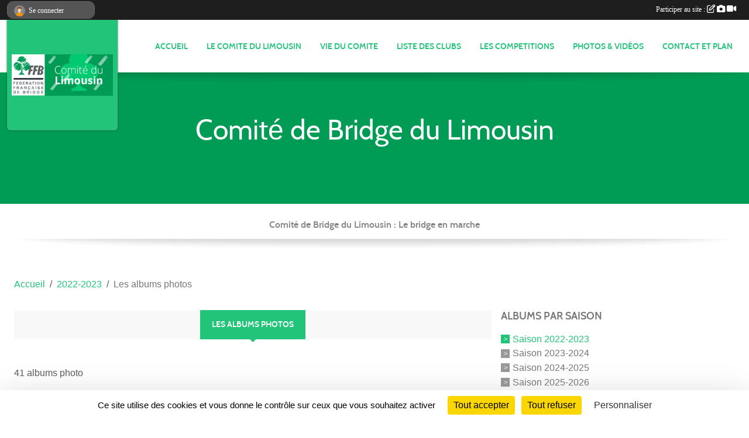

--- FILE ---
content_type: text/html; charset=UTF-8
request_url: https://www.bridgelimousin.fr/saison-2022-2023/photos-du-club?equipe=&page=2
body_size: 8895
content:
<!DOCTYPE html>
<html lang="fr" class="Arial uppercasable">
<head>
    <base href="https://www.bridgelimousin.fr/">
    <meta charset="utf-8">
    <meta http-equiv="Content-Type" content="text/html; charset=utf-8">
    <title>Les albums photos - Comité de Bridge du Limousin</title>
    <meta name="description" content="bridge, Limousin, délégations, responsables, compétition, festival de bridge">
    <meta name="viewport" content="width=device-width, initial-scale=1, maximum-scale=1">
    <meta name="csrf-token" content="lfNZZzNLvHOXsFX3oF0xK6zXlaTtW2YyPgjNkOqS">
    <meta name="apple-itunes-app" content="app-id=890452369">

    <link rel="shortcut icon" type="image/png" href="/media/uploaded/sites/21182/association/63eca5da555ac_comitduLimousin3.png">    
    <link rel="apple-touch-icon" sizes="152x152" href="/mu-152/21182/association/63eca5da555ac_comitduLimousin3.png">
    <link rel="apple-touch-icon" sizes="180x180" href="/mu-180/21182/association/63eca5da555ac_comitduLimousin3.png">
    <link rel="apple-touch-icon" sizes="167x167" href="/mu-167/21182/association/63eca5da555ac_comitduLimousin3.png">
    <meta name="msapplication-TileImage" content="/mu-180/21182/association/63eca5da555ac_comitduLimousin3.png">


    <link rel="manifest" href="/manifest.json">
    <meta name="apple-mobile-web-app-title" content="Comité de Bridge du Limousin">

 
    <meta property="og:image" content="https://www.bridgelimousin.fr/media/uploaded/sites/21182/association/63eca5da555ac_comitduLimousin3.png">
    <meta property="og:title" content="Comité régional du Limousin de la Fédération Française de Bridge">
    <meta property="og:description" content="bridge, Limousin, délégations, responsables, compé...">

 
    <meta name="google-site-verification" content="WKpXmyqOM6VO5B_eCxHDHnvwPwRSW6fe7FvDhtgSwFw">

    <link rel="alternate" type="application/rss+xml" title="Comité de Bridge du Limousin - Les news" href="/rss/news">
    <link rel="alternate" type="application/rss+xml" title="Comité de Bridge du Limousin - Les évènements" href="/rss/evenement">


<link type="text/css" rel="stylesheet" href="css/bootstrap.5.3.2/bootstrap.min.css">

<link type="text/css" rel="stylesheet" href="css/fontawesome-free-6.5.1-web/css/all.min.css">

<link type="text/css" rel="stylesheet" href="css/barre-noire.css">

<link type="text/css" rel="stylesheet" href="css/common.css">

<link type="text/css" rel="stylesheet" href="css/design-2.css">

<link type="text/css" rel="stylesheet" href="js/fancybox.5.0.36/fancybox.css">

<link type="text/css" rel="stylesheet" href="fonts/icons.css">

    <script src="js/bootstrap.5.3.2/bootstrap.bundle.min.js?tm=1736255796"></script>
    <script src="js/jquery-3.7.1.min.js?tm=1736255796"></script>
    <script src="js/advert.js?tm=1736255796"></script>

     <script src="/tarteaucitron/tarteaucitron.js"></script>
    <script src="/tarteaucitron/tarteaucitron-services.js"></script>
    <script>
        tarteaucitron.init({
            "privacyUrl": "", /* Privacy policy url */

            "hashtag": "#tarteaucitron", /* Open the panel with this hashtag */
            "cookieName": "tarteaucitron", /* Cookie name */

            "orientation": "bottom", //  "middle", /* Banner position (top - bottom) */

            "showAlertSmall": false, /* Show the small banner on bottom right */
            "cookieslist": false, /* Show the cookie list */

            "showIcon": false, /* Show cookie icon to manage cookies */
            "iconPosition": "BottomRight", /* BottomRight, BottomLeft, TopRight and TopLeft */

            "adblocker": false, /* Show a Warning if an adblocker is detected */

            "DenyAllCta" : true, /* Show the deny all button */
            "AcceptAllCta" : true, /* Show the accept all button when highPrivacy on */
            "highPrivacy": true, /* HIGHLY RECOMMANDED Disable auto consent */

            "handleBrowserDNTRequest": false, /* If Do Not Track == 1, disallow all */

            "removeCredit": true, /* Remove credit link */
            "moreInfoLink": true, /* Show more info link */
            "useExternalCss": false, /* If false, the tarteaucitron.css file will be loaded */

            "readmoreLink": "", /* Change the default readmore link */

            "mandatory": true, /* Show a message about mandatory cookies */
        });
        
    </script> 
</head>
<body class="colonne_widget_double albumsphotos_du-club bg-type-none no-asso-name fixed-footer users-rounded filters-aside is-couleur2-lumineuse footer-with-partenaires"  style="--color1: rgb(33, 196, 120);--color2: #0C83F8;--color1-light: rgba(33, 196, 120,0.05);--color1-declined: rgb(65,228,152);--color2-declined: #0A61D6;--title-color: rgb(255, 255, 255);--color1-bkg-texte1: rgb(193,255,255);--color1-bkg-texte2: #020050;--background-color: rgb(255, 255, 255);--logo-size: 50px;--title-px: 60;--title-size: 48em;--slogan-size: 1.5em;--title-size-coef1: 1;--title-size-coef2: 1;--color1r: 33;--color1g: 196;--color1b: 120;--max-width: 1400px;--bandeau-w: 100%;--bandeau-h: 100%;--bandeau-x: 0;--bandeau-y: 0;--bandeau-max-height: 245.614px;" >
        <div id="wrap">
    <div id="a2hs" class="bg-dark d-sm-none">
    <div class="container-fluid py-3 maxwidth">
        <div class="row">
            <div class="col-6 text-white">
                <img src="/images/common/mobile-app.png" class="img-thumbnail" style="max-width:30px">
                sportsregions
            </div>
            <div class="col-6 text-end">
                <a href="https://play.google.com/store/apps/details?id=com.initiatives.sportsregions&hl=fr_FR" class="btn btn-sm btn-success">Installer</a>
            </div>
        </div>
    </div>
</div>    <div id="wrap-background" class="maxwidth"></div>
    <header id="header">
        <div class="fond">
            <section class="menu container-fluid maxwidth">
                <div class="row">
                    <div class="col-4 col-sm-3 col-md-2 text-center">
                        <a id="logo" class="p-2" href="https://www.bridgelimousin.fr">
                            <span class="bloc justify-content-center">
                                                                    <img class="img-fluid" src="/media/uploaded/sites/21182/association/63eca5da555ac_comitduLimousin3.png" alt="Logo">
                                                            </span>
                        </a>
                    </div>
                    <div class="col-8 col-sm-9 col-md-10">
                        <nav id="mainmenu" class="allow2lines align-middle justify-content-end">
                            <ul class="nav nav-pills">
            
    <li class="nav-item" id="menu_632823">
        <a class="nav-link " href="https://www.bridgelimousin.fr">Accueil</a>
    </li>
            
    <li class="nav-item dropdown" id="menu_632829">
        <button class="nav-link dropdown-toggle " data-bs-toggle="dropdown" role="button" aria-haspopup="true" aria-expanded="false">LE COMITE DU LIMOUSIN</button>
        <div class="dropdown-menu">
                            <a class="dropdown-item" href="/en-savoir-plus/editorial-du-president-2025-170613" id="menu_833051">Editorial du Président 2025</a>
                            <a class="dropdown-item" href="/en-savoir-plus/bureau-du-comite-20252026-128028" id="menu_632996">Bureau Comité saison 2025/2026                   </a>
                            <a class="dropdown-item" href="/en-savoir-plus/delegations-20252026-128574" id="menu_635159">Délégations saison 2025/2026</a>
                            <a class="dropdown-item" href="https://www.bridgelimousin.fr/documents" id="menu_632830">Documents</a>
                            <a class="dropdown-item" href="/en-savoir-plus/ffb-128573" id="menu_635158">Fédération Française de Bridge</a>
                    </div>
    </li>
            
    <li class="nav-item dropdown" id="menu_632825">
        <button class="nav-link dropdown-toggle " data-bs-toggle="dropdown" role="button" aria-haspopup="true" aria-expanded="false">VIE DU COMITE</button>
        <div class="dropdown-menu">
                            <a class="dropdown-item" href="https://www.bridgelimousin.fr/actualites-du-comite" id="menu_632828">Les News</a>
                            <a class="dropdown-item" href="https://www.bridgelimousin.fr/evenements" id="menu_632826">Évènements</a>
                            <a class="dropdown-item" href="/en-savoir-plus/comptes-rendus-des-reunions-du-comite-129805" id="menu_640716">Comptes rendus réunions du Comité</a>
                            <a class="dropdown-item" href="/en-savoir-plus/jouer-au-bridge-sur-internet-159039" id="menu_773397">Jouer au bridge sur internet</a>
                    </div>
    </li>
            
    <li class="nav-item" id="menu_634813">
        <a class="nav-link " href="/en-savoir-plus/contacts-des-clubs-du-comite-128800">Liste des Clubs </a>
    </li>
            
    <li class="nav-item dropdown" id="menu_634791">
        <button class="nav-link dropdown-toggle " data-bs-toggle="dropdown" role="button" aria-haspopup="true" aria-expanded="false">LES COMPETITIONS</button>
        <div class="dropdown-menu">
                            <a class="dropdown-item" href="/en-savoir-plus/calendrier-des-competitions-20242025-128931" id="menu_636502">Calendrier des compétitions saison 2024/2025</a>
                            <a class="dropdown-item" href="https://www.bridgelimousin.fr/resultats" id="menu_632827">Résultats</a>
                            <a class="dropdown-item" href="/en-savoir-plus/ethique-128524" id="menu_635015">Ethique et règlement</a>
                            <a class="dropdown-item" href="/en-savoir-plus/tarifs-saison-20252026-128819" id="menu_635997">Tarifs 2025-2026</a>
                            <a class="dropdown-item" href="/en-savoir-plus/inscriptions-128528" id="menu_635020">Inscription</a>
                            <a class="dropdown-item" href="/en-savoir-plus/arbitres-saison-2023-2024-128823" id="menu_636024">Arbitres saison 2025/2026</a>
                            <a class="dropdown-item" href="/en-savoir-plus/horaires-128523" id="menu_635014">Horaires</a>
                            <a class="dropdown-item" href="/en-savoir-plus/simultane-des-eleves-saison-2024-2025-159044" id="menu_773403">Simultané des élèves saison 2024-2025</a>
                            <a class="dropdown-item" href="/en-savoir-plus/e-challenge-par-paires-du-comite-du-limousin-163144" id="menu_791175">E-Challenge par paires du Comité du Limousin</a>
                    </div>
    </li>
            
    <li class="nav-item dropdown" id="menu_632832">
        <button class="nav-link dropdown-toggle " data-bs-toggle="dropdown" role="button" aria-haspopup="true" aria-expanded="false">PHOTOS &amp; VIDÉOS</button>
        <div class="dropdown-menu">
                            <a class="dropdown-item" href="https://www.bridgelimousin.fr/photos-du-comite" id="menu_632834">Photos</a>
                            <a class="dropdown-item" href="https://www.bridgelimousin.fr/videos-du-comite" id="menu_632833">Vidéos</a>
                    </div>
    </li>
            
    <li class="nav-item" id="menu_632842">
        <a class="nav-link " href="https://www.bridgelimousin.fr/contactez-nous">Contact et plan</a>
    </li>
</ul>
<form action="#" method="post">
    <select class="form-control form-select" id="navigation-select" name="navigation-select">
        <option value="">Navigation</option>
    </select>
</form>                        </nav>
                    </div>
                </div>
            </section>
        </div>
                <section id="bandeau-et-titre" class="container-fluid maxwidth px-0">
            <div class="row g-0">
                <div class="col" id="conteneur_bandeau">
                                    <a href="https://www.bridgelimousin.fr"  rel="home"  >
                        <img id="image_bandeau" src="/media/uploaded/sites/21182/bandeau/63eca863d7044_BANNIERESW2.png" alt="">
                    </a>
                                                    <div class="titre-site"><p>Comité de Bridge du Limousin</p></div>
                                </div>
            </div>
        </section>
            <section class="container-fluid maxwidth bg-white pb-3">
        <section id="slogan" class="row">
            <div class="col-12">
                                    <p>Comité de Bridge du Limousin : Le bridge en marche</p>
                            </div>
        </section>
                
                
            </section>
    </header>
    <div class="maxwidth m-auto  is_list   " id="contenu">
        <div class="container-fluid px-1 px-sm-4">
                                                    <div class="row g-sm-3 mb-3">
                                            <div class="col-10">
                            <nav aria-label="breadcrumb">
        <ol class="breadcrumb" itemscope itemtype="https://schema.org/BreadcrumbList">
                            <li class="breadcrumb-item " itemprop="itemListElement" itemscope itemtype="https://schema.org/ListItem"><meta itemprop="position" content="1"><a href="https://www.bridgelimousin.fr" itemprop="item"><span itemprop="name">Accueil</span></a></li>
                            <li class="breadcrumb-item  interval " itemprop="itemListElement" itemscope itemtype="https://schema.org/ListItem"><meta itemprop="position" content="2"><a href="/saison-2022-2023" itemprop="item"><span itemprop="name">2022-2023</span></a></li>
                            <li class="breadcrumb-item " itemprop="itemListElement" itemscope itemtype="https://schema.org/ListItem"><meta itemprop="position" content="3"><span itemprop="name">Les albums photos</span></li>
                    </ol>
    </nav>
                        </div>
                                    </div>
                    
<div class="row g-sm-3 with-right-aside">
    <div class="col-lg-8" id="main-column">
    <section id="main">
        <div class="inner">
            <header id="content-header">
                        <h1  class="with-filters" ><span>Les albums photos</span></h1>
                                <div id="barre-de-filtrage" class="mb-3 nb-filtres-2" data-nbfiltres="2">
<span><label for="saison_id" class="d-none">Albums par saison</label><select class="filtre form-select" name="filter_saison_id" id="saison_id" aria-expanded="false" aria-roledescription="Albums par saison">
                        <option value="https://www.bridgelimousin.fr/saison-2022-2023/photos-du-club"  selected="selected"   >
                                Saison 2022-2023
            </option>
                                <option value="https://www.bridgelimousin.fr/saison-2023-2024/photos-du-club"   >
                                Saison 2023-2024
            </option>
                                <option value="https://www.bridgelimousin.fr/saison-2024-2025/photos-du-club"   >
                                Saison 2024-2025
            </option>
                                <option value="https://www.bridgelimousin.fr/saison-2025-2026/photos-du-club"   >
                                Saison 2025-2026
            </option>
            </select></span>
<span><label for="section_discipline_et_equipe_id" class="d-none">Albums par équipes</label><select class="filtre form-select" name="filter_section_discipline_et_equipe_id" id="section_discipline_et_equipe_id" aria-expanded="false" aria-roledescription="Albums par équipes">
                        <option value="https://www.bridgelimousin.fr/saison-2022-2023/photos-du-club"  selected="selected"   >
                                Toutes les équipes
            </option>
                                <option value="https://www.bridgelimousin.fr/saison-2022-2023/photos-du-club?groupe_id=146490"   >
                                    
                                SCOLAIRE
            </option>
                                <option value="https://www.bridgelimousin.fr/saison-2022-2023/photos-du-club?groupe_id=146489"   >
                                    
                                CHALLENGE +D3
            </option>
                                <option value="https://www.bridgelimousin.fr/saison-2022-2023/photos-du-club?groupe_id=146488"   >
                                    
                                ESPERANCE +D4
            </option>
                                <option value="https://www.bridgelimousin.fr/saison-2022-2023/photos-du-club?groupe_id=146487"   >
                                    
                                TOUT PUBLIC
            </option>
                                <option value="https://www.bridgelimousin.fr/saison-2022-2023/photos-du-club?groupe_id=146486"   >
                                    
                                PERFORMANCE + D2
            </option>
                                <option value="https://www.bridgelimousin.fr/saison-2022-2023/photos-du-club?groupe_id=146485"   >
                                    
                                EXPERT +D1
            </option>
                                <option value="https://www.bridgelimousin.fr/saison-2022-2023/photos-du-club?groupe_id=126616"   >
                                    
                                Comité 43
            </option>
            </select></span>
</div>
                            <hr class="leon">
</header>            <div class="content">
                                <div class="content  ">
                                        <div class="container-fluid px-0">
                                                <div class="row">
                            <div class="col-12">
                                <p class="text-muted my-3">41 albums photo</p>
                            </div>
                        </div>
                    </div>

                                            <section class="liste album-photos">
    <div class="container-fluid">
        <div class="row level2">
                                                
                    <div class="col-12 px-0 element-inline  first">
    <div class="container-fluid px-0">
        <article class="row" itemscope itemtype="https://schema.org/ImageGallery">
            <div class="col-12">
                <h2 itemprop="name"><a href="/saison-2022-2023/photos-du-comite/fc-dames4-honneur-a-beaulieu-sur-dordogne-343182" itemprop="url">FC Dames/4 Honneur à Beaulieu sur Dordogne</a></h2>
                                    <p>6  photos </p>
                                                <p class="info text-muted">
                    <small>
                        Publié le <time itemprop="datePublished" datetime="2023-03-27T10:24:37+0200">27 mars 2023</time>
                                                                            - <span class="commentaires"><a href="/saison-2022-2023/photos-du-comite/fc-dames4-honneur-a-beaulieu-sur-dordogne-343182#commentaires"><span itemprop="commentCount">0</span> <label>commentaires</label></a></span> 
                                            </small>
                </p>
            </div>
                            <div class="col-3">
                    <a href="/saison-2022-2023/photos-du-comite/fc-dames4-honneur-a-beaulieu-sur-dordogne-343182">
                        <img src="/media/uploaded/sites/21182/albumphoto/crop_642156871f207_20230325181044.jpg" class="img-thumbnail" itemprop="thumbnail" alt="642156871f207_20230325181044.jpg">
                    </a>
                </div>
                            <div class="col-3">
                    <a href="/saison-2022-2023/photos-du-comite/fc-dames4-honneur-a-beaulieu-sur-dordogne-343182">
                        <img src="/media/uploaded/sites/21182/albumphoto/crop_6421568572650_20230325162009.jpg" class="img-thumbnail" itemprop="thumbnail" alt="6421568572650_20230325162009.jpg">
                    </a>
                </div>
                            <div class="col-3">
                    <a href="/saison-2022-2023/photos-du-comite/fc-dames4-honneur-a-beaulieu-sur-dordogne-343182">
                        <img src="/media/uploaded/sites/21182/albumphoto/crop_64215688a7d3d_20230325161913.jpg" class="img-thumbnail" itemprop="thumbnail" alt="64215688a7d3d_20230325161913.jpg">
                    </a>
                </div>
                            <div class="col-3">
                    <a href="/saison-2022-2023/photos-du-comite/fc-dames4-honneur-a-beaulieu-sur-dordogne-343182">
                        <img src="/media/uploaded/sites/21182/albumphoto/crop_6421568a61eb0_20230325161902.jpg" class="img-thumbnail" itemprop="thumbnail" alt="6421568a61eb0_20230325161902.jpg">
                    </a>
                </div>
                    </article>
    </div>
</div>                                                                
                    <div class="col-12 px-0 element-inline ">
    <div class="container-fluid px-0">
        <article class="row" itemscope itemtype="https://schema.org/ImageGallery">
            <div class="col-12">
                <h2 itemprop="name"><a href="/saison-2022-2023/photos-du-comite/fc-challenge-promotion-hiver2-a-brive-342333" itemprop="url">FC Challenge Promotion Hiver/2 à Brive </a></h2>
                                    <p>4  photos </p>
                                                <p class="info text-muted">
                    <small>
                        Publié le <time itemprop="datePublished" datetime="2023-03-20T10:20:49+0100">20 mars 2023</time>
                                                                            - <span class="commentaires"><a href="/saison-2022-2023/photos-du-comite/fc-challenge-promotion-hiver2-a-brive-342333#commentaires"><span itemprop="commentCount">0</span> <label>commentaires</label></a></span> 
                                            </small>
                </p>
            </div>
                            <div class="col-3">
                    <a href="/saison-2022-2023/photos-du-comite/fc-challenge-promotion-hiver2-a-brive-342333">
                        <img src="/media/uploaded/sites/21182/albumphoto/crop_64185cec8ac3e_IMG2142.PNG" class="img-thumbnail" itemprop="thumbnail" alt="64185cec8ac3e_IMG2142.PNG">
                    </a>
                </div>
                            <div class="col-3">
                    <a href="/saison-2022-2023/photos-du-comite/fc-challenge-promotion-hiver2-a-brive-342333">
                        <img src="/media/uploaded/sites/21182/albumphoto/crop_64185ced52130_IMG2143.PNG" class="img-thumbnail" itemprop="thumbnail" alt="64185ced52130_IMG2143.PNG">
                    </a>
                </div>
                            <div class="col-3">
                    <a href="/saison-2022-2023/photos-du-comite/fc-challenge-promotion-hiver2-a-brive-342333">
                        <img src="/media/uploaded/sites/21182/albumphoto/crop_64185cee1a5f5_IMG2144.PNG" class="img-thumbnail" itemprop="thumbnail" alt="64185cee1a5f5_IMG2144.PNG">
                    </a>
                </div>
                            <div class="col-3">
                    <a href="/saison-2022-2023/photos-du-comite/fc-challenge-promotion-hiver2-a-brive-342333">
                        <img src="/media/uploaded/sites/21182/albumphoto/crop_64185ceecccad_IMG21451.PNG" class="img-thumbnail" itemprop="thumbnail" alt="64185ceecccad_IMG21451.PNG">
                    </a>
                </div>
                    </article>
    </div>
</div>                                                                
                    <div class="col-12 px-0 element-inline ">
    <div class="container-fluid px-0">
        <article class="row" itemscope itemtype="https://schema.org/ImageGallery">
            <div class="col-12">
                <h2 itemprop="name"><a href="/saison-2022-2023/photos-du-comite/fc-mixte4-honneur-a-perigueux-340851" itemprop="url">FC MIXTE/4 Honneur à Périgueux </a></h2>
                                    <p>3  photos </p>
                                                <p class="info text-muted">
                    <small>
                        Publié le <time itemprop="datePublished" datetime="2023-03-06T17:00:52+0100">06 mars 2023</time>
                                                                            - <span class="commentaires"><a href="/saison-2022-2023/photos-du-comite/fc-mixte4-honneur-a-perigueux-340851#commentaires"><span itemprop="commentCount">0</span> <label>commentaires</label></a></span> 
                                            </small>
                </p>
            </div>
                            <div class="col-3">
                    <a href="/saison-2022-2023/photos-du-comite/fc-mixte4-honneur-a-perigueux-340851">
                        <img src="/media/uploaded/sites/21182/albumphoto/crop_64060e014b269_FCMixtex4HONNEUR1.jpg" class="img-thumbnail" itemprop="thumbnail" alt="64060e014b269_FCMixtex4HONNEUR1.jpg">
                    </a>
                </div>
                            <div class="col-3">
                    <a href="/saison-2022-2023/photos-du-comite/fc-mixte4-honneur-a-perigueux-340851">
                        <img src="/media/uploaded/sites/21182/albumphoto/crop_64060e02e00be_FCMixtex4HONNEUR2.jpg" class="img-thumbnail" itemprop="thumbnail" alt="64060e02e00be_FCMixtex4HONNEUR2.jpg">
                    </a>
                </div>
                            <div class="col-3">
                    <a href="/saison-2022-2023/photos-du-comite/fc-mixte4-honneur-a-perigueux-340851">
                        <img src="/media/uploaded/sites/21182/albumphoto/crop_64060e04b515f_FCMixtex4HONNEUR3.jpg" class="img-thumbnail" itemprop="thumbnail" alt="64060e04b515f_FCMixtex4HONNEUR3.jpg">
                    </a>
                </div>
                    </article>
    </div>
</div>                                                                
                    <div class="col-12 px-0 element-inline ">
    <div class="container-fluid px-0">
        <article class="row" itemscope itemtype="https://schema.org/ImageGallery">
            <div class="col-12">
                <h2 itemprop="name"><a href="/saison-2022-2023/photos-du-comite/champion-de-france-open4-honneur-a-saint-cloud-339976" itemprop="url">Champion de France : OPEN/4 Honneur à SAINT CLOUD</a></h2>
                                    <p>1  photo </p>
                                                <p class="info text-muted">
                    <small>
                        Publié le <time itemprop="datePublished" datetime="2023-02-27T10:40:17+0100">27 févr. 2023</time>
                                                                            - <span class="commentaires"><a href="/saison-2022-2023/photos-du-comite/champion-de-france-open4-honneur-a-saint-cloud-339976#commentaires"><span itemprop="commentCount">0</span> <label>commentaires</label></a></span> 
                                            </small>
                </p>
            </div>
                            <div class="col-3">
                    <a href="/saison-2022-2023/photos-du-comite/champion-de-france-open4-honneur-a-saint-cloud-339976">
                        <img src="/media/uploaded/sites/21182/albumphoto/crop_63fc7a4627f20_A1LIMOUSINFRAUZIOL.jpg" class="img-thumbnail" itemprop="thumbnail" alt="63fc7a4627f20_A1LIMOUSINFRAUZIOL.jpg">
                    </a>
                </div>
                    </article>
    </div>
</div>                                                                
                    <div class="col-12 px-0 element-inline ">
    <div class="container-fluid px-0">
        <article class="row" itemscope itemtype="https://schema.org/ImageGallery">
            <div class="col-12">
                <h2 itemprop="name"><a href="/saison-2022-2023/photos-du-comite/12-fc-mixte4-honneur-st-leonard-339970" itemprop="url">1/2 FC Mixte/4 Honneur St Léonard</a></h2>
                                    <p>5  photos </p>
                                                <p class="info text-muted">
                    <small>
                        Publié le <time itemprop="datePublished" datetime="2023-02-27T10:38:12+0100">27 févr. 2023</time>
                                                                            - <span class="commentaires"><a href="/saison-2022-2023/photos-du-comite/12-fc-mixte4-honneur-st-leonard-339970#commentaires"><span itemprop="commentCount">0</span> <label>commentaires</label></a></span> 
                                            </small>
                </p>
            </div>
                            <div class="col-3">
                    <a href="/saison-2022-2023/photos-du-comite/12-fc-mixte4-honneur-st-leonard-339970">
                        <img src="/media/uploaded/sites/21182/albumphoto/crop_63fc72292a58f_20230226174817.jpg" class="img-thumbnail" itemprop="thumbnail" alt="63fc72292a58f_20230226174817.jpg">
                    </a>
                </div>
                            <div class="col-3">
                    <a href="/saison-2022-2023/photos-du-comite/12-fc-mixte4-honneur-st-leonard-339970">
                        <img src="/media/uploaded/sites/21182/albumphoto/crop_63fc722734e25_20230226112050.jpg" class="img-thumbnail" itemprop="thumbnail" alt="63fc722734e25_20230226112050.jpg">
                    </a>
                </div>
                            <div class="col-3">
                    <a href="/saison-2022-2023/photos-du-comite/12-fc-mixte4-honneur-st-leonard-339970">
                        <img src="/media/uploaded/sites/21182/albumphoto/crop_63fc72252a52a_20230226112007.jpg" class="img-thumbnail" itemprop="thumbnail" alt="63fc72252a52a_20230226112007.jpg">
                    </a>
                </div>
                            <div class="col-3">
                    <a href="/saison-2022-2023/photos-du-comite/12-fc-mixte4-honneur-st-leonard-339970">
                        <img src="/media/uploaded/sites/21182/albumphoto/crop_63fc7222ddd4d_20230226111938.jpg" class="img-thumbnail" itemprop="thumbnail" alt="63fc7222ddd4d_20230226111938.jpg">
                    </a>
                </div>
                    </article>
    </div>
</div>                                                                
                    <div class="col-12 px-0 element-inline ">
    <div class="container-fluid px-0">
        <article class="row" itemscope itemtype="https://schema.org/ImageGallery">
            <div class="col-12">
                <h2 itemprop="name"><a href="/saison-2022-2023/photos-du-comite/fc-open2-en-honneur-a-brive-339966" itemprop="url">FC OPEN/2 en Honneur à Brive </a></h2>
                                    <p>1  photo </p>
                                                <p class="info text-muted">
                    <small>
                        Publié le <time itemprop="datePublished" datetime="2023-02-27T10:18:57+0100">27 févr. 2023</time>
                                                                            - <span class="commentaires"><a href="/saison-2022-2023/photos-du-comite/fc-open2-en-honneur-a-brive-339966#commentaires"><span itemprop="commentCount">0</span> <label>commentaires</label></a></span> 
                                            </small>
                </p>
            </div>
                            <div class="col-3">
                    <a href="/saison-2022-2023/photos-du-comite/fc-open2-en-honneur-a-brive-339966">
                        <img src="/media/uploaded/sites/21182/albumphoto/crop_63fc70367d4cc_20230219161444.jpg" class="img-thumbnail" itemprop="thumbnail" alt="63fc70367d4cc_20230219161444.jpg">
                    </a>
                </div>
                    </article>
    </div>
</div>                                                                
                    <div class="col-12 px-0 element-inline ">
    <div class="container-fluid px-0">
        <article class="row" itemscope itemtype="https://schema.org/ImageGallery">
            <div class="col-12">
                <h2 itemprop="name"><a href="/saison-2022-2023/photos-du-comite/fc-senior-open4-honneur-bcl-souillac-338281" itemprop="url">½ FC Senior OPEN/4 Honneur BCL &amp; SOUILLAC</a></h2>
                                    <p>14  photos </p>
                                                <p class="info text-muted">
                    <small>
                        Publié le <time itemprop="datePublished" datetime="2023-02-09T09:31:52+0100">09 févr. 2023</time>
                                                                            - <span class="commentaires"><a href="/saison-2022-2023/photos-du-comite/fc-senior-open4-honneur-bcl-souillac-338281#commentaires"><span itemprop="commentCount">0</span> <label>commentaires</label></a></span> 
                                            </small>
                </p>
            </div>
                            <div class="col-3">
                    <a href="/saison-2022-2023/photos-du-comite/fc-senior-open4-honneur-bcl-souillac-338281">
                        <img src="/media/uploaded/sites/21182/albumphoto/crop_63e5fe89967a1_20230208170855.jpg" class="img-thumbnail" itemprop="thumbnail" alt="63e5fe89967a1_20230208170855.jpg">
                    </a>
                </div>
                            <div class="col-3">
                    <a href="/saison-2022-2023/photos-du-comite/fc-senior-open4-honneur-bcl-souillac-338281">
                        <img src="/media/uploaded/sites/21182/albumphoto/crop_63e5fe8852d3e_20230208170849.jpg" class="img-thumbnail" itemprop="thumbnail" alt="63e5fe8852d3e_20230208170849.jpg">
                    </a>
                </div>
                            <div class="col-3">
                    <a href="/saison-2022-2023/photos-du-comite/fc-senior-open4-honneur-bcl-souillac-338281">
                        <img src="/media/uploaded/sites/21182/albumphoto/crop_63e5fe86e37fd_20230208113521.jpg" class="img-thumbnail" itemprop="thumbnail" alt="63e5fe86e37fd_20230208113521.jpg">
                    </a>
                </div>
                            <div class="col-3">
                    <a href="/saison-2022-2023/photos-du-comite/fc-senior-open4-honneur-bcl-souillac-338281">
                        <img src="/media/uploaded/sites/21182/albumphoto/crop_63e4c684eb0a2_PHOTO20230209100104.jpg" class="img-thumbnail" itemprop="thumbnail" alt="63e4c684eb0a2_PHOTO20230209100104.jpg">
                    </a>
                </div>
                    </article>
    </div>
</div>                                                                
                    <div class="col-12 px-0 element-inline ">
    <div class="container-fluid px-0">
        <article class="row" itemscope itemtype="https://schema.org/ImageGallery">
            <div class="col-12">
                <h2 itemprop="name"><a href="/saison-2022-2023/photos-du-comite/fl-dame2-honneur-a-royan-337925" itemprop="url">FL Dame/2 Honneur à Royan </a></h2>
                                    <p>14  photos </p>
                                                <p class="info text-muted">
                    <small>
                        Publié le <time itemprop="datePublished" datetime="2023-02-06T11:34:36+0100">06 févr. 2023</time>
                                                                            - <span class="commentaires"><a href="/saison-2022-2023/photos-du-comite/fl-dame2-honneur-a-royan-337925#commentaires"><span itemprop="commentCount">0</span> <label>commentaires</label></a></span> 
                                            </small>
                </p>
            </div>
                            <div class="col-3">
                    <a href="/saison-2022-2023/photos-du-comite/fl-dame2-honneur-a-royan-337925">
                        <img src="/media/uploaded/sites/21182/albumphoto/crop_63e0d79471b72_32977623612740439034549259095215055061811304n.jpg" class="img-thumbnail" itemprop="thumbnail" alt="63e0d79471b72_32977623612740439034549259095215055061811304n.jpg">
                    </a>
                </div>
                            <div class="col-3">
                    <a href="/saison-2022-2023/photos-du-comite/fl-dame2-honneur-a-royan-337925">
                        <img src="/media/uploaded/sites/21182/albumphoto/crop_63e0d793ee894_3297522658742549871704638483094535673667014n.jpg" class="img-thumbnail" itemprop="thumbnail" alt="63e0d793ee894_3297522658742549871704638483094535673667014n.jpg">
                    </a>
                </div>
                            <div class="col-3">
                    <a href="/saison-2022-2023/photos-du-comite/fl-dame2-honneur-a-royan-337925">
                        <img src="/media/uploaded/sites/21182/albumphoto/crop_63e0d793acbd3_3295949658764126636197263133627926058284936n.jpg" class="img-thumbnail" itemprop="thumbnail" alt="63e0d793acbd3_3295949658764126636197263133627926058284936n.jpg">
                    </a>
                </div>
                            <div class="col-3">
                    <a href="/saison-2022-2023/photos-du-comite/fl-dame2-honneur-a-royan-337925">
                        <img src="/media/uploaded/sites/21182/albumphoto/crop_63e0d7935c029_32955447814260469248076665369264521827023361n.jpg" class="img-thumbnail" itemprop="thumbnail" alt="63e0d7935c029_32955447814260469248076665369264521827023361n.jpg">
                    </a>
                </div>
                    </article>
    </div>
</div>                                                                
                    <div class="col-12 px-0 element-inline ">
    <div class="container-fluid px-0">
        <article class="row" itemscope itemtype="https://schema.org/ImageGallery">
            <div class="col-12">
                <h2 itemprop="name"><a href="/saison-2022-2023/photos-du-comite/dn3-open2-t2-bcl-337918" itemprop="url">DN3 Open/2 T2 BCL </a></h2>
                                    <p>24  photos </p>
                                                <p class="info text-muted">
                    <small>
                        Publié le <time itemprop="datePublished" datetime="2023-02-06T11:15:27+0100">06 févr. 2023</time>
                                                                            - <span class="commentaires"><a href="/saison-2022-2023/photos-du-comite/dn3-open2-t2-bcl-337918#commentaires"><span itemprop="commentCount">0</span> <label>commentaires</label></a></span> 
                                            </small>
                </p>
            </div>
                            <div class="col-3">
                    <a href="/saison-2022-2023/photos-du-comite/dn3-open2-t2-bcl-337918">
                        <img src="/media/uploaded/sites/21182/albumphoto/crop_63e0d28565db2_IMG1447.JPG" class="img-thumbnail" itemprop="thumbnail" alt="63e0d28565db2_IMG1447.JPG">
                    </a>
                </div>
                            <div class="col-3">
                    <a href="/saison-2022-2023/photos-du-comite/dn3-open2-t2-bcl-337918">
                        <img src="/media/uploaded/sites/21182/albumphoto/crop_63e0d289c23d2_IMG1470.JPG" class="img-thumbnail" itemprop="thumbnail" alt="63e0d289c23d2_IMG1470.JPG">
                    </a>
                </div>
                            <div class="col-3">
                    <a href="/saison-2022-2023/photos-du-comite/dn3-open2-t2-bcl-337918">
                        <img src="/media/uploaded/sites/21182/albumphoto/crop_63e0d2898bf84_IMG1469.JPG" class="img-thumbnail" itemprop="thumbnail" alt="63e0d2898bf84_IMG1469.JPG">
                    </a>
                </div>
                            <div class="col-3">
                    <a href="/saison-2022-2023/photos-du-comite/dn3-open2-t2-bcl-337918">
                        <img src="/media/uploaded/sites/21182/albumphoto/crop_63e0d2896340f_IMG1468.JPG" class="img-thumbnail" itemprop="thumbnail" alt="63e0d2896340f_IMG1468.JPG">
                    </a>
                </div>
                    </article>
    </div>
</div>                                                                
                    <div class="col-12 px-0 element-inline  last">
    <div class="container-fluid px-0">
        <article class="row" itemscope itemtype="https://schema.org/ImageGallery">
            <div class="col-12">
                <h2 itemprop="name"><a href="/saison-2022-2023/photos-du-comite/tournoi-des-eleves-de-jay-de-beaufort-au-club-de-perigueux-337905" itemprop="url">Tournoi des élèves de Jay de beaufort au club de Périgueux</a></h2>
                                    <p>13  photos </p>
                                                <p class="info text-muted">
                    <small>
                        Publié le <time itemprop="datePublished" datetime="2023-02-06T12:49:27+0100">06 févr. 2023</time>
                                                                            - <span class="commentaires"><a href="/saison-2022-2023/photos-du-comite/tournoi-des-eleves-de-jay-de-beaufort-au-club-de-perigueux-337905#commentaires"><span itemprop="commentCount">0</span> <label>commentaires</label></a></span> 
                                            </small>
                </p>
            </div>
                            <div class="col-3">
                    <a href="/saison-2022-2023/photos-du-comite/tournoi-des-eleves-de-jay-de-beaufort-au-club-de-perigueux-337905">
                        <img src="/media/uploaded/sites/21182/albumphoto/crop_63e0c7b738282_IMG5548.jpg" class="img-thumbnail" itemprop="thumbnail" alt="63e0c7b738282_IMG5548.jpg">
                    </a>
                </div>
                            <div class="col-3">
                    <a href="/saison-2022-2023/photos-du-comite/tournoi-des-eleves-de-jay-de-beaufort-au-club-de-perigueux-337905">
                        <img src="/media/uploaded/sites/21182/albumphoto/crop_63e0c7b7081d2_IMG5547.jpg" class="img-thumbnail" itemprop="thumbnail" alt="63e0c7b7081d2_IMG5547.jpg">
                    </a>
                </div>
                            <div class="col-3">
                    <a href="/saison-2022-2023/photos-du-comite/tournoi-des-eleves-de-jay-de-beaufort-au-club-de-perigueux-337905">
                        <img src="/media/uploaded/sites/21182/albumphoto/crop_63e0c7b6ceb7d_IMG5545.jpg" class="img-thumbnail" itemprop="thumbnail" alt="63e0c7b6ceb7d_IMG5545.jpg">
                    </a>
                </div>
                            <div class="col-3">
                    <a href="/saison-2022-2023/photos-du-comite/tournoi-des-eleves-de-jay-de-beaufort-au-club-de-perigueux-337905">
                        <img src="/media/uploaded/sites/21182/albumphoto/crop_63e0c7b0e11fd_IMG5542.jpg" class="img-thumbnail" itemprop="thumbnail" alt="63e0c7b0e11fd_IMG5542.jpg">
                    </a>
                </div>
                    </article>
    </div>
</div>                                    </div>
    </div>
</section>                        <ul class="pagination justify-content-center">
        
                    <li class="page-item"><a class="page-link" aria-label="Previous" href="https://www.bridgelimousin.fr/saison-2022-2023/photos-du-club?equipe=&amp;page=1">«</a></li>
                 
         
            
                                                <li class="page-item"><a class="page-link" href="https://www.bridgelimousin.fr/saison-2022-2023/photos-du-club?equipe=&amp;page=1">1</a></li>
                                                                <li class="page-item active"><span class="page-link">2</span></li>
                                                                <li class="page-item"><a class="page-link" href="https://www.bridgelimousin.fr/saison-2022-2023/photos-du-club?equipe=&amp;page=3">3</a></li>
                                                                <li class="page-item"><a class="page-link" href="https://www.bridgelimousin.fr/saison-2022-2023/photos-du-club?equipe=&amp;page=4">4</a></li>
                                                                <li class="page-item"><a class="page-link" href="https://www.bridgelimousin.fr/saison-2022-2023/photos-du-club?equipe=&amp;page=5">5</a></li>
                                            
                    <li class="page-item"><a class="page-link" aria-label="Next" href="https://www.bridgelimousin.fr/saison-2022-2023/photos-du-club?equipe=&amp;page=3">»</a></li>
            </ul>
                                        
                </div>
            </div>
        </div>
    </section>
 
    </div>
    <aside class="col-lg-4">
            <section class="filter">
            <div class="inner">
                <header>
    <h2 class="secondary-content"><span >Albums par saison</span></h2>
</header>
                <div class="content">
                    <ul>
                                                                        <li   class="actif" ><a href="https://www.bridgelimousin.fr/saison-2022-2023/photos-du-club">Saison 2022-2023</a></li>
                                                                                                <li  ><a href="https://www.bridgelimousin.fr/saison-2023-2024/photos-du-club">Saison 2023-2024</a></li>
                                                                                                <li  ><a href="https://www.bridgelimousin.fr/saison-2024-2025/photos-du-club">Saison 2024-2025</a></li>
                                                                                                <li  ><a href="https://www.bridgelimousin.fr/saison-2025-2026/photos-du-club">Saison 2025-2026</a></li>
                                                                </ul>
                </div>
            </div>
        </section>
                <section class="filter">
            <div class="inner">
                <header>
    <h2 class="secondary-content"><span >Albums par équipes</span></h2>
</header>
                <div class="content">
                    <ul>
                                                                        <li   class="actif" ><a href="https://www.bridgelimousin.fr/saison-2022-2023/photos-du-club">Toutes les équipes</a></li>
                                                                                                <li  ><a href="https://www.bridgelimousin.fr/saison-2022-2023/photos-du-club?groupe_id=146490">SCOLAIRE</a></li>
                                                                                                <li  ><a href="https://www.bridgelimousin.fr/saison-2022-2023/photos-du-club?groupe_id=146489">CHALLENGE +D3</a></li>
                                                                                                <li  ><a href="https://www.bridgelimousin.fr/saison-2022-2023/photos-du-club?groupe_id=146488">ESPERANCE +D4</a></li>
                                                                                                <li  ><a href="https://www.bridgelimousin.fr/saison-2022-2023/photos-du-club?groupe_id=146487">TOUT PUBLIC</a></li>
                                                                                                <li  ><a href="https://www.bridgelimousin.fr/saison-2022-2023/photos-du-club?groupe_id=146486">PERFORMANCE + D2</a></li>
                                                                                                <li  ><a href="https://www.bridgelimousin.fr/saison-2022-2023/photos-du-club?groupe_id=146485">EXPERT +D1</a></li>
                                                                                                <li  ><a href="https://www.bridgelimousin.fr/saison-2022-2023/photos-du-club?groupe_id=126616">Comité 43</a></li>
                                                                </ul>
                </div>
            </div>
        </section>
             
    </aside>
</div>
    </div>
    </div>
</div>
<footer class="container-fluid maxwidth   with-partenaires " id="footer">
    <div class="row">
        <div class="col">
            <div class="arrow-down"></div>
            <section class="content">
                <div class="container-fluid">
                    <div class="row partenaires">
        <div class="col-12 px-0">
            <div class="container-fluid">
                <div class="d-none d-sm-flex row background">
                    <div class="col">
                                                <h2>Les partenaires du comité</h2>
                    </div>
                </div>
                <div class="d-none d-sm-flex row background pb-2 justify-content-center ">
                                        <div class="col-2 col-md-1 py-2 px-1 px-md-2 px-xl-3 part text-center ">
                        <a data-bs-toggle="tooltip" data-bs-placement="top" href="/partenaires/le-bridgeur-148730" title="Le Bridgeur">
                                                            <img class="img-fluid border" src="/mub-120-120-f3f3f3/21182/partenaire/682f363d69289_lebridgeurlogo1668609464.jpg" alt="Le Bridgeur">
                                                    </a>
                    </div>
                                        <div class="col-2 col-md-1 py-2 px-1 px-md-2 px-xl-3 part text-center ">
                        <a data-bs-toggle="tooltip" data-bs-placement="top" href="/partenaires/restaurant-le-plancher-des-vaches-brive-123769" title="Restaurant Le Plancher des Vaches Brive ">
                                                            <img class="img-fluid border" src="/mub-120-120-f3f3f3/21182/partenaire/63ce9f3ad50b3_LeplancherdesvachesBrive.jpg" alt="Restaurant Le Plancher des Vaches Brive ">
                                                    </a>
                    </div>
                                        <div class="col-2 col-md-1 py-2 px-1 px-md-2 px-xl-3 part text-center ">
                        <a data-bs-toggle="tooltip" data-bs-placement="top" href="/partenaires/allianz-limoges-123762" title="Allianz Limoges ">
                                                            <img class="img-fluid border" src="/mub-120-120-f3f3f3/21182/partenaire/63ce9d7ab41ab_Allianzlimoges.jpeg" alt="Allianz Limoges ">
                                                    </a>
                    </div>
                                        <div class="col-2 col-md-1 py-2 px-1 px-md-2 px-xl-3 part text-center ">
                        <a data-bs-toggle="tooltip" data-bs-placement="top" href="/partenaires/restaurant-la-limousine-123767" title="Restaurant La Limousine ">
                                                            <img class="img-fluid border" src="/mub-120-120-f3f3f3/21182/partenaire/63ce9e9322072_rfaaRestaurantLaLimousinelogo.jpg" alt="Restaurant La Limousine ">
                                                    </a>
                    </div>
                                        <div class="col-2 col-md-1 py-2 px-1 px-md-2 px-xl-3 part text-center ">
                        <a data-bs-toggle="tooltip" data-bs-placement="top" href="/partenaires/hotel-corinna-123764" title="Hôtel CORINNA **">
                                                            <img class="img-fluid border" src="/mub-120-120-f3f3f3/21182/partenaire/63ce9de6c0785_hotelcorinnaroyan.jpg" alt="Hôtel CORINNA **">
                                                    </a>
                    </div>
                                        <div class="col-2 col-md-1 py-2 px-1 px-md-2 px-xl-3 part text-center ">
                        <a data-bs-toggle="tooltip" data-bs-placement="top" href="/partenaires/brithotel-de-brive-123766" title="BritHôtel de Brive ">
                                                            <img class="img-fluid border" src="/mub-120-120-f3f3f3/21182/partenaire/63ce9e701f034_BRITHOTELBRIVE.png" alt="BritHôtel de Brive ">
                                                    </a>
                    </div>
                                        <div class="col-2 col-md-1 py-2 px-1 px-md-2 px-xl-3 part text-center ">
                        <a data-bs-toggle="tooltip" data-bs-placement="top" href="/partenaires/pizzeria-signorizza-130512" title="pizzeria SIGNORIZZA">
                                                            <img class="img-fluid border" src="/mub-120-120-f3f3f3/21182/partenaire/6506bdd7104b9_logosignorizza.png" alt="pizzeria SIGNORIZZA">
                                                    </a>
                    </div>
                                        <div class="col-2 col-md-1 py-2 px-1 px-md-2 px-xl-3 part text-center ">
                        <a data-bs-toggle="tooltip" data-bs-placement="top" href="/partenaires/credit-mutuel-116525" title="Crédit Mutuel">
                                                            <img class="img-fluid border" src="/mub-120-120-f3f3f3/21182/partenaire/62da2260204ab_creditmutuellogo.png" alt="Crédit Mutuel">
                                                    </a>
                    </div>
                                        <div class="col-2 col-md-1 py-2 px-1 px-md-2 px-xl-3 part text-center  last ">
                        <a data-bs-toggle="tooltip" data-bs-placement="top" href="/partenaires/sportsregionsfr-116478" title="Sportsregions.fr">
                                                            <img class="img-fluid border" src="/mub-120-120-f3f3f3/21182/partenaire/logo.png" alt="Sportsregions.fr">
                                                    </a>
                    </div>
                                    </div>
            </div>
        </div>
    </div>
                    <div class="row">
                        <div class="col-12 col-md-4">
                            <nav id="copyright"><a href="https://www.sportsregions.fr/inscription" title="Création de site de comité de Bridge" rel="friend" class="tag_acces_outil_footer_02B"><strong>Sports<em>regions</em></strong></a></nav>                            <div class="container-fluid px-0">
                                <div class="row">
                                    <div class="col">
                                        <nav id="cookies">
    <ul>
        <li><a href="https://www.sportsregions.fr/charte-cookies" class="informations-legales">Charte cookies</a></li>
                <li><a href="javascript:void(0);" onclick="tarteaucitron.userInterface.openPanel();" class="informations-legales">Gestion des cookies</a></li>
            </ul>
</nav>                                    </div>
                                    <div class="col text-end d-md-none">
                                        <nav id="legal">
    <ul>
        <li><a href="https://www.bridgelimousin.fr/informations-legales" class="informations-legales">Informations légales</a></li>
        <li><a href="https://www.sportsregions.fr/signaler-un-contenu-inapproprie?k=448677124">Signaler un contenu inapproprié</a></li>
    </ul>
</nav>                                    </div>
                                </div>
                            </div>
                        </div>
                        <div class="col-12 col-md-4 px-0 text-center">
                            <div id="footer-apps">
            <a href="https://play.google.com/store/apps/details?id=com.initiatives.sportsregions&amp;hl=fr_FR"  title="Télécharger l'application Android dans le Play Store"><img src="/images/common/badge-playstore-fr.svg" alt="Télécharger l'application Android dans le play Store"></a>
                <a href="https://itunes.apple.com/fr/app/sportsregions/id890452369" title="Télécharger l'application iPhone dans l\'App Store"><img src="/images/common/badge-appstore-fr.svg" alt="Télécharger l'application iPhone dans l'App Store"></a>
    </div>                            <div class="mt-2">
                                <div class="rss">
    <a href="https://www.bridgelimousin.fr/rss/news" data-bs-toggle="tooltip" data-bs-placement="top" title="Flux rss des actualités"><i class="fa fa-rss"></i></a>
    <a href="https://www.bridgelimousin.fr/rss/evenement" data-bs-toggle="tooltip" data-bs-placement="top" title="Flux rss des évènements"><i class="fa fa-rss"></i></a>
</div>                            </div>
                        </div>
                        <div class="col-12 col-md-4 text-end d-none d-md-block">
                            <div id="stats_analyser"></div>                            <nav id="legal">
    <ul>
        <li><a href="https://www.bridgelimousin.fr/informations-legales" class="informations-legales">Informations légales</a></li>
        <li><a href="https://www.sportsregions.fr/signaler-un-contenu-inapproprie?k=448677124">Signaler un contenu inapproprié</a></li>
    </ul>
</nav>                        </div>
                    </div>
                </div>
            </section>
        </div>
    </div>
</footer>        <div id="log_bar">
    <div class="container-fluid maxwidth">
        <div class="row" id="barre_noire">
            <div class="col">
                <div id="informations_utilisateur" class="not-connected">
                    <div id="lien_user" class="hilight">
                        <a href="https://www.bridgelimousin.fr/se-connecter" id="lien_user_lien">
                        <img id="avatar" class="img-fluid rounded-circle" src="/images/common/boxed-item-membre.svg" alt="avatar"><span class="label">Se connecter</span>
                        </a>
                    </div>
                    <input type="hidden" name="login_sv_email" value="">
                    <input type="hidden" name="login_sv_mode" value="">
                    <input type="hidden" name="login_sv_message" value="">
                    <div id="popup_login"><div id="popup_login_modal" class="modal fade" tabindex="-1" role="dialog" style="display:none"></div></div>
                </div>
            </div>
            <div class="col">
                <div id="participate">
                    <a href="https://www.bridgelimousin.fr/se-connecter" title="Se connecter pour rédiger une news">
                        Participer au site :
                    
                        <i class="far fa-edit"></i>
        
                        <i class="fas fa-camera"></i>
        
                        <i class="fas fa-video"></i>
                    </a>
                </div>
                            </div>
        </div>
    </div>
</div>
<div id="mobile_login_bar">
    <div class="container-fluid maxwidth">
        <div class="row">
            <div class="col-7 text-right">
                Envie de participer ?
            </div>
            <div class="col-5 text-center">
                <a href="https://www.bridgelimousin.fr/se-connecter" id="lien_user_lien_mobile" class="btn btn-sm btn-primary">Connexion</a>
            </div>
        </div>
    </div>
</div>        <div id="fb-root"></div>
    <div id="confirmPop" class="modal" style="display:none"></div>
    <div id="multi_modal" class="modal fade" tabindex="-1" role="dialog" style="display:none"></div>
    <script>
    var page_courante = "/saison-2022-2023/photos-du-club?equipe=&page=2";
    var association_id = 21182;
    var auto_open_login = 0;
    var termes_recherche = "";
    var popup_login_mode = null;
    var popup_login_identifiant = null;
    var popup_login_autoopen = 0;
    </script>
        
        <script src="js/confirm-message-pop.js"></script>
    
        <script src="js/common.js"></script>
    
        <script src="js/design-2.js"></script>
    
        <script src="js/fancybox.5.0.36/fancybox.umd.js"></script>
    
        <script src="js/formulaire.js"></script>
    
        <script src="js/reservations.js"></script>
    
        <script src="js/controle-honorabilite.js"></script>
    
        <script src="js/login.js"></script>
         <script>
        (tarteaucitron.job = tarteaucitron.job || []).push("openstreetmap_sportsregions");
    
    (tarteaucitron.job = tarteaucitron.job || []).push("facebooklikebox");

    (tarteaucitron.job = tarteaucitron.job || []).push("dailymotion");

    (tarteaucitron.job = tarteaucitron.job || []).push("vimeo");

    (tarteaucitron.job = tarteaucitron.job || []).push("facebook_video_sportsregions");

    
    
    </script> </body>
</html>

--- FILE ---
content_type: text/html; charset=UTF-8
request_url: https://www.bridgelimousin.fr/mub-120-120-f3f3f3/21182/partenaire/682f363d69289_lebridgeurlogo1668609464.jpg
body_size: 3756
content:
���� JFIF  ` `  �� ;CREATOR: gd-jpeg v1.0 (using IJG JPEG v80), quality = 90
�� C 


�� C		��  x x ��           	
�� �   } !1AQa"q2���#B��R��$3br�	
%&'()*456789:CDEFGHIJSTUVWXYZcdefghijstuvwxyz���������������������������������������������������������������������������        	
�� �  w !1AQaq"2�B����	#3R�br�
$4�%�&'()*56789:CDEFGHIJSTUVWXYZcdefghijstuvwxyz��������������������������������������������������������������������������   ? �3��
 ( ��
 ( ��
 ( ��
 ( ��
 ( ��
 ( ��
 ( ��
 ( ��
 ( ��
 ( ��
 ( ��
 ( ��
 ( ��
 ( ��
 (�L���ȓ�y���h 0HLl?�&�&O��ߑ��<���� �@	�yG����������� �%� �o� |� _��� <���4 }�_��� �ɠ��� �'� �M g��y?��h �<���� �@��� �O� |� >�/������?�/�[��n�E��<3�붚����-����x�I���G� z7��s�+���ͯ��Z�"��t�VHo�H�d�c�vܹ�|����J�[R���\[��7���Z��m�îOq�� y� �o�)���͌v�kڶ���cSS;4�	#r��0�$�"r� dg-@���g�� ��������M���pݴ/ ���?� z����d(�� h��������,4�?T��-|�mnd�7��YA |��7~x��������n��:� �;#.����Ҁ;� ( 4 � P@ ~}�]2<%�o�nQ��sZ�>۹�v���jZ�g��Ch��\ʪ0t�S�9��|I��B���.|Y���^�E���4z�4_hW�y|�,���w6(�_-���D����kY�V�ԯ!�܉���R6$2�+n��	#m vv���G��ڜ�� ��C|�1�
��\��!G�n[t4��&����5}B�qJ�g��DD ���*	��� mi#��~&�Y�L�I�+����[iv����U�����^ �|-�"�7��k�}3O������]H#�F9$�@��,�qɫ5��Rֲ_��k�q�����I'� &����'���ON�%��z-Ѳ�$}ћi�?v��6㑁�s�h��W�Zޭ���j3Dg����kY&AգYQK��nh+������[��L�\�vK]9.�R���N�
�s�phǋ~,x?�fq�/i�/����������P-�g��+lf�<U�i��V�w0�peܠg$r �#վ9xA���j$���5[��Y$��O>�Ll�2>RA���?���2R2�0 �Z�Ec�{����w�l#��ͅ�� gG��O�Z�@�G���ua�>e���=���~�� �OkRx�=
K����@���d�͕`ryc���� ���	�<S��խc���է�L2<� O5x�� e'����_?h�[��SIѭ�D^;tv|3]@X�$�sɠv��Wm���� �N� ��-���acn��'��I���%۟E�4��� B����|uw e�������.�è�h��:���]�3�i��b��H�׶�2G�����Y�N�x�\���Fmc�s��DG���`4t��a&�a�B�r:j ���_��� k�� l4�t�����0(�KP;�^B�wm1���{P�~��>"�i��'� ��7���k�k6ڜ�r�@X�S @b�Ob� �����*W��q��� �z_3gM�g��=����
����3��g� "� q��S8~̿��>%Ӷ>2��q����ԗ߳��<ck૭{D�Q����>b̞]�mg�� 1fP� �� ���
�����o������M�j�\\��I� ,�9��J��Wg�ڷĭ{���t x�\��#��$0!p���y U�R2}��������?��0�_�o�5��Ys�h�N�),�c���B�8 c�����	��������4��K\{�lo�Ċ�\�#�Dߵ��c����'�=�:����-k�:����lbh�rpX��ڂ�W�>^hߴƉ��C��n#���ҵ�%UV�)]�ܪ�#j�.�� ���#C����W�.🃼;}=�����<��!F�,���^(�&����ο��.�G���J���:M��1G$V��U!�,�r���z������Z/�/P����i��*B\%�cn�|�=��@���>����>����P����k��nn-�B&��M�	��y� �Q񆫬X�k�hz�w�I�����+L�r���N��$�;��|_�'����M�_Mӯ�I��O}'R�λ��S"LT��f��$��@	�vx�~&���O��m?�e)�Do�\�F���#�/ ���<g��ǀ�;�k7Z���Y_��2G�Q[̎C3��P � ���ڼ����M:�Nh��b��#�r0O󯈴�"O�-���M7m�49��৥x5!�oݚ?E���!E,D5(���L�F�f?�p����:;�'�-�Sb� b~�?��� ��� �){<����x[�}0����O�Ĭ���"�g�:'�</� >�a~�?��?W�� ����΅��� �L_�?�g������� K���?�p���bǢ~Ҟ|^v�g�������p��r\�|O�)*t�7C����|1�O��x���~��ض�n�X-��M�2�<(��ٳ8�8^�+�!uKs�y۝�h�a��t�Y����D�3k��bz,q�Y��PMQ&�/����K�1��jڝީ5��V��!`�q��wc�����vb�'?� 9�p�J 6�g>� m� 9������� |�VA�}��� 㢋 �O�� �tQd��� �� ��,�>�?�� ��E�ۧ�� �:(���Ձ� ��kM�v�oBj6�[]�ռ�k�4J��Ђ0h�=7E�4i��~�ac(]�KkH�m��UP���tp?�"���� �O�P��� ��
 >�?�� A@���� �:( �|� �� W��
 ( ��
 ( ��
 ( ��
 ( ��
 ( ��
 ( ��
 ( ��
 ( ��
 ( ��
 ( ��
 ( ��
 ( ��
 ( ��
 ( ��
 (��

--- FILE ---
content_type: text/html; charset=UTF-8
request_url: https://www.bridgelimousin.fr/mub-120-120-f3f3f3/21182/partenaire/63ce9e701f034_BRITHOTELBRIVE.png
body_size: 3601
content:
�PNG

   IHDR   x   x   9d6�   	pHYs  �  ��+  {IDATx��ypTEǿ=G�L�E�98�P�+Z\�bT�V��r�ݵ�E]]-�Ե]j�.�ky ��,��ƄC"� @B�drL�d����yy3�	�B��TQ���ow���ׯ���@l6�YtW�����8�`��37�q����fn0�p���8�`��37�q����fn0�p���8�`��37�q����fn0�p���8�`��37�q����fn0�p���8�`��37�q���C���D�T�@�w�;�r�Z��_����iոڵ�$�xwB퀔�/G{-1�S4�T8��'\r�I\�r��W+�k�2��~s�,Cr��G�v�Qi�VT�z��s�LO2#<x`��<�2R��>�1���F��K�Y(\isG��g�x������ׁ?�/Gօ��~b��]�"�2Eg��a��h�'Ӭ6,y�j[{���R�C�1�o?!��|�b:n�V�E��ώQ+禫ׁ;?,���̀+9qx 2�`�%Tv�,N˫hæ����
S�{ץav�Y�]�~)�[I��Y�j�*��P2�R��nVn+�ޢƾ	�ia�휑HO2#@��JQ�ԅ=EM�v��m��b�u���J4k�;_K�Cik�C6�0��:�=!R�	���PJ���þ2��U	�W_Â�H1�Az�v�Qj�BeK7(�p��M4�U�0:<ȣM)���C� eU��TJ�6�~�-k��!q� <;?M��^睭>�F�T4M��I�����"I@�Ev�����q�ډn;�'@�Ɉ9�f,�����d�~/���ou(i	�B[J)�{����N)́z6@Ƿ?
U2Π:X�A)zv����\��'~x�� ��NVbĴ�$��0aA! �w����BYM���i1I�g�D�  ?�\īGw
e�D��S3�������&M��0m�Ƨ���]Ź��4�\���!�@jd,VOL��v��a[�!�XU�ƎV�zX�Gc�e
�O]�XS8!ؒ���i�o�)�-��@iS�j�i3�,e��kg+���LS;b|>�T����t�s�"޻���/�������%�8?˕G*:�.�{ x)�3�^�niAekc�@sW;��yv�䡸�JS�����4��3���Uq.�\��j�JO���[0��ֈ{�|G+��,y:6ν��pt�v�D�yl�����o-zk'�C�! �� �:�\*B]{�%O�H1
mv�{0+6Y�oz�=�*�Qak��\��g �-�x�Ч�h��^��d�� ���f���N<��+]4�<ʋ�ģ��|�d�������Ӆ��/���3�/Sf��9���>��{��ހu��a��y�<���ȭ.ŻK�˶�(�z����A;7j��z���X1~@���Jd�: 䟪�(�8Sc�`w8�Sy_�|�ȯ+CYK�K#��ѓ� �vڐUV(��fƜ��l�9���6RA7���Ĺ���z3R#b%_P4�y�jԶ���o���TD3�ʕ�\tN�5���B��/�����g�	 �����G��� H���������&�u�Hy�I�m����^��O#��	���:�U^��7
uO���Ε�����!����ދ�S�I� %|��@q��p�
���!|r&�޸���)�E�p��^IkP��hE1ۗ	����R07j���I��Rة��ִ5��s.4C#q��ZHS<"�.s@nzv砒k�EW��	W��
5m͸�2�#h �F�9��U^(,wuIaw8���0�*��kG�]�{�h�,��@A}�(�Y�%,��ĴN�Ȟ�xl_&((ں��2:�+��Q��iG�s^Y>�}��
���<!-�bј녕{�9Rs4)����F̓N�۹�w+ p��א>�']2J(Ӯ��
0#&d8 ���6+ �XE1l{�׿���-�:z��7��>�%��X5~�D;*ӓ�0�6�[g�������q��W  �3��㰫j��8�0����]�7��+�I0GJ��Ҕ����w���?26 pN�k�z�]ۛ*�;�s}4��p���:P�X�{/ ��%yx)�3�x�J/�Jg���tu��k=F�Vdt�6T�ƑcTu@qC���ZV�xsn���i�����@���a�@W�3�����וF^�������G���5/@��un=�_t���2��g I����X|r&[S��V��|s-n3eP�u�Ȅ*�p>����/�� ��ن���S���(j��H�Vv�b�1.<�� ��koF��5(�x+�
���
�����g-��][�yQ�J�I�l[w'���L��CƸd�Pk{��E��*Z�Ti���u��f|T<2�ހ�%�}�Qq���H�j������2
h-O)ŚI�8p!���+.����i�7z�˯+ǆ�[Qb������Q�W�RI���7We�z*}��W6���'Ὄ� � ҈����鱷.ki@�����hL�*W@kyB236`\x�xp6g���s�*OV_@n�9�5�x����v��� ��Sn���  �²�qٲ��&[�	:�y��y|��Y�09:)ᣄ�*/���H�OØ�h����2�.�O�IBD�	���$�ř"� �o�B)Em{��;!�E�ǭ�{�T �tm���X��7�J;!�]����>�"�@]{v����s�koF�ވ��Xl���q�>'R\gN�Y4t�p�kO�]��'���������8R^������ C V���ymG�;��?�8�w������Z�Z�wER�Z�{����L��6���s��� e�R���X�Z]���m��R+	S;CE����h���N�\�B��#�}|v�k�}��E���^T�/���+��.�JjM�zX�����}�^Gl��*��q{����6�R�;D!�]��{�j���Q{-p�^|�����P#Z��j������e���Vz �������j/gZJZ���M��թ%����+w�Z-Q#V����V�D;�/�p���8�`��37�q����fn0�p���8�`��37�q����fn0�p���8�`��37�q����fn0�p���8�`��37�q����fn0�p���8�`��37�q�L�W'l��    IEND�B`�

--- FILE ---
content_type: text/html; charset=UTF-8
request_url: https://www.bridgelimousin.fr/visites
body_size: 5
content:
24795